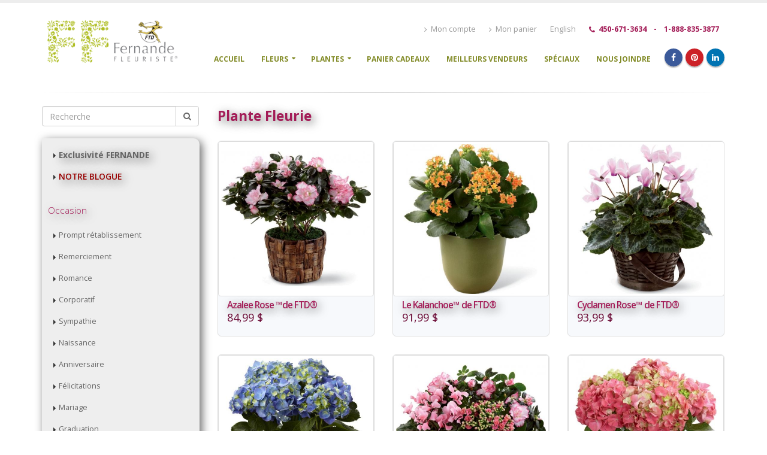

--- FILE ---
content_type: text/html; charset=UTF-8
request_url: https://fernandefleuriste.com/fleuriste-montreal/livraison-bouquet/plante-fleurie/montreal/page1
body_size: 41249
content:
<!DOCTYPE html>
<html lang="Fr-CA">
<head>
<meta charset="utf-8">
<meta http-equiv="X-UA-Compatible" content="IE=edge">

<title>
Livraison de Plante fleurie montreal</title>
<meta name="description" content="">
<meta name="keywords" content="">
<meta name="author" content="challengecommuncaition.com">

<!-- Google Tag Manager -->
<script>(function(w,d,s,l,i){w[l]=w[l]||[];w[l].push({'gtm.start':
new Date().getTime(),event:'gtm.js'});var f=d.getElementsByTagName(s)[0],
j=d.createElement(s),dl=l!='dataLayer'?'&l='+l:'';j.async=true;j.src=
'https://www.googletagmanager.com/gtm.js?id='+i+dl;f.parentNode.insertBefore(j,f);
})(window,document,'script','dataLayer','GTM-M2NQK3S');</script>
<!-- End Google Tag Manager -->
<base href="/fleuriste/" >
<!-- Favicon -->
<link rel="shortcut icon" href="upload/logo_icon.png" type="image/x-icon" />
<link rel="apple-touch-icon" href="upload/logo_icon.png">
<!-- Mobile Metas -->
<meta name="viewport" content="width=device-width, minimum-scale=1.0, maximum-scale=1.0, user-scalable=no">
<!-- Web Fonts  -->
<link href="//fonts.googleapis.com/css?family=Open+Sans:300,400,600,700,800%7CShadows+Into+Light" rel="stylesheet" type="text/css">
<!-- Vendor CSS -->
<link rel="stylesheet" href="vendor/bootstrap/css/bootstrap.min.css">
<link rel="stylesheet" href="vendor/font-awesome/css/font-awesome.min.css">
<link rel="stylesheet" href="vendor/simple-line-icons/css/simple-line-icons.min.css">
<link rel="stylesheet" href="vendor/owl.carousel/assets/owl.carousel.min.css">
<link rel="stylesheet" href="vendor/owl.carousel/assets/owl.theme.default.min.css">
<link rel="stylesheet" href="vendor/magnific-popup/magnific-popup.min.css">
<link rel="stylesheet" href="vendor/rs-plugin/css/settings.css" media="screen">
<link rel="stylesheet" href="vendor/rs-plugin/css/layers.css" media="screen">
<link rel="stylesheet" href="vendor/rs-plugin/css/navigation.css" media="screen">
<link rel="stylesheet" href="vendor/circle-flip-slideshow/css/component.css" media="screen">
<!-- Theme CSS -->
<link rel="stylesheet" href="css/theme.css">
<link rel="stylesheet" href="css/theme-elements.css">
<link rel="stylesheet" href="css/theme-blog.css">
<link rel="stylesheet" href="css/theme-shop.css">
<link rel="stylesheet" href="css/theme-animate.css">

<!-- Skin CSS -->
<link rel="stylesheet" href="css/skins/fernande.css">
<!-- Theme Custom CSS -->
<link rel="stylesheet" href="css/custom.css">
<!-- Head Libs -->
<script src="vendor/modernizr/modernizr.min.js"></script>
<meta http-equiv="Content-Type" content="text/html; charset=utf-8"></head>
<body>

<!-- Google Tag Manager (noscript) -->
<noscript><iframe src="https://www.googletagmanager.com/ns.html?id=GTM-M2NQK3S"
height="0" width="0" style="display:none;visibility:hidden"></iframe></noscript>
<!-- End Google Tag Manager (noscript) -->

<div class="body"> <header style="min-height: 125px;" id="header" data-plugin-options="{&quot;stickyEnabled&quot;: true, &quot;stickyEnableOnBoxed&quot;: true, &quot;stickyEnableOnMobile&quot;: true, &quot;stickyStartAt&quot;: 57, &quot;stickySetTop&quot;: &quot;-57px&quot;, &quot;stickyChangeLogo&quot;: true}"> 
  <div class="header-body"> 
  <div class="header-container container"> 
    <div class="header-row"> 
      <div class="header-column"> 
        <div style="width: 166px; height: 54px;" class="header-logo"> <a href="/fleuriste-montreal/index.php"> 
          <img  width="" height="90" data-sticky-width="" data-sticky-height="60" data-sticky-top="33" src="upload/logo_bg_FTD_fr.png"> 
          </a> </div>
      </div>
      <div class="header-column"> 
        <div class="header-row"> <nav class="header-nav-top"> 
          <ul class="nav nav-pills">
            <li class="hidden-xs"> <a href="https://mysecureflowers.net/secure/fr/moncompte.php?site=fernandefleuriste.com&idsite=2" title="Mon compte"> 
              <i class="fa fa-angle-right"></i> 
              Mon compte              </a> </li>
            <li class="hidden-xs"> <a href="https://mysecureflowers.net/secure/fr/panier.php?site=fernandefleuriste.com&idsite=2&ids=08meumiqvkifjepft3t1m4u6h2" title="Mon panier"> 
              <i class="fa fa-angle-right"></i> 
              Mon panier              </a> </li>
            <li> 
                                          <a href="http://www.fernandeflorist.com/index.html"  >  
              English </a> 
                          </li>
            <li class="hidden-xs"> <span class="ws-nowrap telrouge"><i class="fa fa-phone"></i> 
			<a class="phone1 telrouge" href="tel:4506713634">450-671-3634</a>
             &nbsp; &nbsp;-&nbsp; &nbsp; 
			 <a class="phone2 telrouge" href="tel:8888353877">1-888-835-3877</a>
			  </span> 
			  
			  
            </li>
          </ul>
          </nav> </div>
		  <!-- Btmn Manager -->
<script>
(function(a,b,c){var d=b.createElement("script"),e=b.getElementsByTagName("script")[0];
d.async=1;d.src=c;e.parentNode.insertBefore(d,e)})(window,document,"https://api.batman.io/static/js/lib/manager-min.js");
</script>

<script>
window.onload = function() {
_btmnCt('phone1', '4506713634', 'CA');
_btmnCt('phone2', '8888353877', 'CA');
}
</script>

<!-- End Btmn Manager -->

        <div class="header-row"> 
          <div class="header-nav"> 
            <button class="btn header-btn-collapse-nav" data-toggle="collapse" data-target=".header-nav-main"> 
            <i class="fa fa-bars"></i> </button>
            <ul class="header-social-icons social-icons hidden-xs">
              <li class="social-icons-facebook"><a href="https://www.facebook.com/FernandeFleuriste/" target="_blank" title="Facebook"><i class="fa fa-facebook"></i></a></li>
              <li class="social-icons-pinterest"><a href="https://fr.pinterest.com/fernandeflorist/" target="_blank" title="Pinterest"><i class="fa fa-pinterest"></i></a></li>
              <li class="social-icons-linkedin"><a href="https://ca.linkedin.com/in/fernandefleuriste/fr/" target="_blank" title="Linkedin"><i class="fa fa-linkedin"></i></a></li>
            </ul>
            <div class="header-nav-main header-nav-main-effect-1 header-nav-main-sub-effect-1 collapse"> 
              <nav> 
              <ul class="nav nav-pills" id="mainNav">
                <li > <a href="/fleuriste-montreal/index.php"> Accueil </a> </li>
                <li class="dropdown"> <a class="dropdown-toggle" href="#"> Fleurs 
                  <i class="fa fa-caret-down"></i></a> 
                  <ul class="dropdown-menu">
				         <li><a href="/fleuriste-montreal/livraison-bouquet/roses/montreal/page1" title="Roses" >
        Roses        </a></li>
            <li><a href="/fleuriste-montreal/livraison-bouquet/arrangement-floraux/montreal/page1" title="Arrangement Floraux" >
        Arrangement Floraux        </a></li>
            <li><a href="/fleuriste-montreal/livraison-bouquet/montage-fleurs-exotiques/montreal/page1" title="Montage Fleurs Exotiques" >
        Montage Fleurs Exotiques        </a></li>
                         
                  </ul>
                </li>
                <li class="dropdown"> <a class="dropdown-toggle" href="#"> Plantes 
                  <i class="fa fa-caret-down"></i></a> 
                  <ul class="dropdown-menu">
				         <li><a href="/fleuriste-montreal/livraison-bouquet/plante-verte/montreal/page1" title="Plante Verte" >
        Plante Verte        </a></li>
            <li><a href="/fleuriste-montreal/livraison-bouquet/plante-fleurie/montreal/page1" title="Plante Fleurie" >
        Plante Fleurie        </a></li>
            <li><a href="/fleuriste-montreal/livraison-bouquet/jardin-de-plante/montreal/page1" title="Jardin de Plante" >
        Jardin de Plante        </a></li>
      
                  </ul>
                </li>
                <li > <a href="/fleuriste-montreal/livraison-bouquet/panier-cadeaux/montreal/page0"> Panier cadeaux </a> </li>
                <li > <a href="/fleuriste-montreal/livraison-bouquet/meilleurs-vendeurs/montreal/page0"> Meilleurs vendeurs </a> </li>
                <li > <a href="/fleuriste-montreal/livraison-bouquet/speciaux/montreal/page0"> Spéciaux </a> </li>
                <li > <a href="javascript:;" data-toggle="modal" data-target="#myModal">Nous joindre</a> </li>
				
                <li class='visible-sm-block' > <a href="index.html"> Nous joindre                  </a> 
				  
				  </li>
              </ul>
                <div class='visible-xs-block' ><div class="col-sm-3 "> 
  <div class="header-search hidden-xs"> 
    <form novalidate="novalidate" id="searchForm" action="/fleuriste-montreal/livraison-bouquet/recherchet/montreal/page1" method="get">
      <div class="input-group"> 
        <input aria-required="true" class="form-control" name="search" id="search" placeholder="Recherche" required="" type="text" value="">
        <span class="input-group-btn"> 
        <button class="btn btn-default" type="submit"><i class="fa fa-search"></i></button>
        </span> </div>
    </form>
	
	
	
  </div><p>
 </p>
 
  <aside class="sidebar menugauche"> 
  
  
  
  
  <h4 class="heading-primary"><ul class="nav nav-list mb-xlg ">
    <li class="">
	 <a  href="/fleuriste-montreal/livraison-bouquet/exclusivite-fernande/montreal/page1" ><b>Exclusivité FERNANDE</b></a>
	 </li>
	  <li class=" blog ">
	  <a href="/fleuriste-montreal/blog.php">     NOTRE BLOGUE
      </a>
	 </li>
	
  </h4>
  <h4 class="heading-primary">
    Occasion  </h4>
  <ul class="nav nav-list mb-xlg ">
 
        <li class=""><a href="/fleuriste-montreal/livraison-bouquet/prompt-retablissement/montreal/page1" title="Prompt rétablissement">
      Prompt rétablissement      </a></li>
        <li class=""><a href="/fleuriste-montreal/livraison-bouquet/remerciement/montreal/page1" title="Remerciement">
      Remerciement      </a></li>
        <li class=""><a href="/fleuriste-montreal/livraison-bouquet/romance/montreal/page1" title="Romance">
      Romance      </a></li>
        <li class=""><a href="/fleuriste-montreal/livraison-bouquet/corporatif/montreal/page1" title="Corporatif">
      Corporatif      </a></li>
        <li class=""><a href="/fleuriste-montreal/livraison-bouquet/sympathie/montreal/page1" title="Sympathie">
      Sympathie      </a></li>
        <li class=""><a href="/fleuriste-montreal/livraison-bouquet/naissance/montreal/page1" title="Naissance">
      Naissance      </a></li>
        <li class=""><a href="/fleuriste-montreal/livraison-bouquet/anniversaire/montreal/page1" title="Anniversaire">
      Anniversaire      </a></li>
        <li class=""><a href="/fleuriste-montreal/livraison-bouquet/felicitations/montreal/page1" title="Félicitations">
      Félicitations      </a></li>
        <li class=""><a href="/fleuriste-montreal/livraison-bouquet/mariage/montreal/page1" title="Mariage">
      Mariage      </a></li>
        <li class=""><a href="/fleuriste-montreal/livraison-bouquet/graduation/montreal/page1" title="Graduation">
      Graduation      </a></li>
      </ul>
  <h4 class="heading-primary">
    Fêtes  </h4>
  <ul class="nav nav-list mb-xlg ">
        <li class=""><a href="/fleuriste-montreal/livraison-bouquet/fetes-des-meres/montreal/page1" title="Fêtes des Mères">
      Fêtes des Mères      </a></li>
      </ul>
  </aside> 
  
  <p class="secure">
                        <span>Site sécurisé : </span><br>
                        <a href="http://www.geotrust.com/" target="_blank"><img src="img/logo-geotrust.png" alt="Geotrust" height="32" width="123"></a><br>
<br>

                        <a href="http://www.mastercard.ca/" target="_blank"><img src="img/logo-mastercard.png" alt="Mastercard" height="32" width="50"></a>
                        <a href="http://www.visa.ca/" target="_blank"><img src="img/logo-visa.png" alt="Visa" height="32" width="50"></a>
                        <a href="http://www.americanexpress.com/" target="_blank"><img src="img/logo-americanexpress.png" alt="American Express" height="32" width="71"></a>
                    </p></div>
</div></nav></div>
          </div>
        </div>
      </div>
    </div>
  </div>
</div>
<div class="visible-xs telrouge text-center"><i class="fa fa-phone"></i> 
              450-671-3634&nbsp; &nbsp;-&nbsp; &nbsp; 1-888-8FLEURS&nbsp;&nbsp;&nbsp; (1-888-835-3877)</div>

</header>
  <div role="main" class="main shop"> 
    <div class="container"> 
      <div class="row"> 
        <div class="col-md-12"> 
          <hr class="small">
        </div>
      </div>
      <div class="row"> 
        <div class="col-sm-3 hidden-xs"> 
  <div class="header-search hidden-xs"> 
    <form novalidate="novalidate" id="searchForm" action="/fleuriste-montreal/livraison-bouquet/recherchet/montreal/page1" method="get">
      <div class="input-group"> 
        <input aria-required="true" class="form-control" name="search" id="search" placeholder="Recherche" required="" type="text" value="">
        <span class="input-group-btn"> 
        <button class="btn btn-default" type="submit"><i class="fa fa-search"></i></button>
        </span> </div>
    </form>
	
	
	
  </div><p>
 </p>
 
  <aside class="sidebar menugauche"> 
  
  
  
  
  <h4 class="heading-primary"><ul class="nav nav-list mb-xlg ">
    <li class="">
	 <a  href="/fleuriste-montreal/livraison-bouquet/exclusivite-fernande/montreal/page1" ><b>Exclusivité FERNANDE</b></a>
	 </li>
	  <li class=" blog ">
	  <a href="/fleuriste-montreal/blog.php">     NOTRE BLOGUE
      </a>
	 </li>
	
  </h4>
  <h4 class="heading-primary">
    Occasion  </h4>
  <ul class="nav nav-list mb-xlg ">
 
        <li class=""><a href="/fleuriste-montreal/livraison-bouquet/prompt-retablissement/montreal/page1" title="Prompt rétablissement">
      Prompt rétablissement      </a></li>
        <li class=""><a href="/fleuriste-montreal/livraison-bouquet/remerciement/montreal/page1" title="Remerciement">
      Remerciement      </a></li>
        <li class=""><a href="/fleuriste-montreal/livraison-bouquet/romance/montreal/page1" title="Romance">
      Romance      </a></li>
        <li class=""><a href="/fleuriste-montreal/livraison-bouquet/corporatif/montreal/page1" title="Corporatif">
      Corporatif      </a></li>
        <li class=""><a href="/fleuriste-montreal/livraison-bouquet/sympathie/montreal/page1" title="Sympathie">
      Sympathie      </a></li>
        <li class=""><a href="/fleuriste-montreal/livraison-bouquet/naissance/montreal/page1" title="Naissance">
      Naissance      </a></li>
        <li class=""><a href="/fleuriste-montreal/livraison-bouquet/anniversaire/montreal/page1" title="Anniversaire">
      Anniversaire      </a></li>
        <li class=""><a href="/fleuriste-montreal/livraison-bouquet/felicitations/montreal/page1" title="Félicitations">
      Félicitations      </a></li>
        <li class=""><a href="/fleuriste-montreal/livraison-bouquet/mariage/montreal/page1" title="Mariage">
      Mariage      </a></li>
        <li class=""><a href="/fleuriste-montreal/livraison-bouquet/graduation/montreal/page1" title="Graduation">
      Graduation      </a></li>
      </ul>
  <h4 class="heading-primary">
    Fêtes  </h4>
  <ul class="nav nav-list mb-xlg ">
        <li class=""><a href="/fleuriste-montreal/livraison-bouquet/fetes-des-meres/montreal/page1" title="Fêtes des Mères">
      Fêtes des Mères      </a></li>
      </ul>
  </aside> 
  
  <p class="secure">
                        <span>Site sécurisé : </span><br>
                        <a href="http://www.geotrust.com/" target="_blank"><img src="img/logo-geotrust.png" alt="Geotrust" height="32" width="123"></a><br>
<br>

                        <a href="http://www.mastercard.ca/" target="_blank"><img src="img/logo-mastercard.png" alt="Mastercard" height="32" width="50"></a>
                        <a href="http://www.visa.ca/" target="_blank"><img src="img/logo-visa.png" alt="Visa" height="32" width="50"></a>
                        <a href="http://www.americanexpress.com/" target="_blank"><img src="img/logo-americanexpress.png" alt="American Express" height="32" width="71"></a>
                    </p></div>
        <div class="col-sm-9"> 
          <div class="row"> 
            <div class="col-md-12"> 
              <h1 class="mb-none"><strong>Plante Fleurie</strong></h1>
			               
            </div>
          </div>
          <div class="row"> 
            <ul style="position: relative; height: 1187.2px;" class="products product-thumb-info-list" data-plugin-masonry="" data-plugin-options="{&quot;layoutMode&quot;: &quot;fitRows&quot;}">
			
			 			
			
              <li style="" class="col-md-4 col-sm-6 col-xs-6 product"> 
               
			   
			   
			   
			    			   
                <span class="product-thumb-info"> <a href="/fleuriste-montreal/livraison-bouquet/plante-fleurie/montreal/c24-4881-azalee-rose--de-ftd-" title=""> 
				<span class="thumb-info thumb-info-lighten"> 
                <span class="thumb-info-wrapper"> <img src="//fleurs.qc.ca/resize.php?file=C24-4881_S.jpg&size=500" class="img-responsive" alt=""> 
                <span class="thumb-info-action"> </span> </span> </span> </a> 
                <span class="product-thumb-info-content product-thumb-info-caption"> 
                <a href="/fleuriste-montreal/livraison-bouquet/plante-fleurie/montreal/c24-4881-azalee-rose--de-ftd-" title=""> 
                <h4 class="heading-primary">Azalee Rose ™de FTD®</h4>
                <span class="price"> 
								
                <ins><span class="amount">84,99 $</span></ins> </span> </a> </span> 
                </span> </li>
							
			
              <li style="" class="col-md-4 col-sm-6 col-xs-6 product"> 
               
			   
			   
			   
			    			   
                <span class="product-thumb-info"> <a href="/fleuriste-montreal/livraison-bouquet/plante-fleurie/montreal/c23-4884-le-kalanchoe--de-ftd-" title=""> 
				<span class="thumb-info thumb-info-lighten"> 
                <span class="thumb-info-wrapper"> <img src="//fleurs.qc.ca/resize.php?file=C23-4884_S.jpg&size=500" class="img-responsive" alt=""> 
                <span class="thumb-info-action"> </span> </span> </span> </a> 
                <span class="product-thumb-info-content product-thumb-info-caption"> 
                <a href="/fleuriste-montreal/livraison-bouquet/plante-fleurie/montreal/c23-4884-le-kalanchoe--de-ftd-" title=""> 
                <h4 class="heading-primary">Le Kalanchoe™ de FTD®</h4>
                <span class="price"> 
								
                <ins><span class="amount">91,99 $</span></ins> </span> </a> </span> 
                </span> </li>
							
			
              <li style="" class="col-md-4 col-sm-6 col-xs-6 product"> 
               
			   
			   
			   
			    			   
                <span class="product-thumb-info"> <a href="/fleuriste-montreal/livraison-bouquet/plante-fleurie/montreal/c24-4880-cyclamen-rose--de-ftd-" title=""> 
				<span class="thumb-info thumb-info-lighten"> 
                <span class="thumb-info-wrapper"> <img src="//fleurs.qc.ca/resize.php?file=C24-4880_S.jpg&size=500" class="img-responsive" alt=""> 
                <span class="thumb-info-action"> </span> </span> </span> </a> 
                <span class="product-thumb-info-content product-thumb-info-caption"> 
                <a href="/fleuriste-montreal/livraison-bouquet/plante-fleurie/montreal/c24-4880-cyclamen-rose--de-ftd-" title=""> 
                <h4 class="heading-primary">Cyclamen Rose™ de FTD®</h4>
                <span class="price"> 
								
                <ins><span class="amount">93,99 $</span></ins> </span> </a> </span> 
                </span> </li>
							
			
              <li style="" class="col-md-4 col-sm-6 col-xs-6 product"> 
               
			   
			   
			   
			    			   
                <span class="product-thumb-info"> <a href="/fleuriste-montreal/livraison-bouquet/plante-fleurie/montreal/c27-4879-la-jardiniere-ftd---hydrangea-bleu-" title=""> 
				<span class="thumb-info thumb-info-lighten"> 
                <span class="thumb-info-wrapper"> <img src="//fleurs.qc.ca/resize.php?file=C27-4879_S.jpg&size=500" class="img-responsive" alt=""> 
                <span class="thumb-info-action"> </span> </span> </span> </a> 
                <span class="product-thumb-info-content product-thumb-info-caption"> 
                <a href="/fleuriste-montreal/livraison-bouquet/plante-fleurie/montreal/c27-4879-la-jardiniere-ftd---hydrangea-bleu-" title=""> 
                <h4 class="heading-primary">La Jardinière FTD,® Hydrangea Bleu™</h4>
                <span class="price"> 
								
                <ins><span class="amount">84,99 $</span></ins> </span> </a> </span> 
                </span> </li>
							
			
              <li style="" class="col-md-4 col-sm-6 col-xs-6 product"> 
               
			   
			   
			   
			    			   
                <span class="product-thumb-info"> <a href="/fleuriste-montreal/livraison-bouquet/plante-fleurie/montreal/c23-4887-larrangement-rose--de-ftd-" title=""> 
				<span class="thumb-info thumb-info-lighten"> 
                <span class="thumb-info-wrapper"> <img src="//fleurs.qc.ca/resize.php?file=C23-4887_S.jpg&size=500" class="img-responsive" alt=""> 
                <span class="thumb-info-action"> </span> </span> </span> </a> 
                <span class="product-thumb-info-content product-thumb-info-caption"> 
                <a href="/fleuriste-montreal/livraison-bouquet/plante-fleurie/montreal/c23-4887-larrangement-rose--de-ftd-" title=""> 
                <h4 class="heading-primary">L'Arrangement Rosé™, de FTD®</h4>
                <span class="price"> 
								
                <ins><span class="amount">107,99 $</span></ins> </span> </a> </span> 
                </span> </li>
							
			
              <li style="" class="col-md-4 col-sm-6 col-xs-6 product"> 
               
			   
			   
			   
			    			   
                <span class="product-thumb-info"> <a href="/fleuriste-montreal/livraison-bouquet/plante-fleurie/montreal/c24-4878-la-jardiniere-ftd--hydrangea-roses-" title=""> 
				<span class="thumb-info thumb-info-lighten"> 
                <span class="thumb-info-wrapper"> <img src="//fleurs.qc.ca/resize.php?file=C24-4878_S.jpg&size=500" class="img-responsive" alt=""> 
                <span class="thumb-info-action"> </span> </span> </span> </a> 
                <span class="product-thumb-info-content product-thumb-info-caption"> 
                <a href="/fleuriste-montreal/livraison-bouquet/plante-fleurie/montreal/c24-4878-la-jardiniere-ftd--hydrangea-roses-" title=""> 
                <h4 class="heading-primary">La Jardinière FTD®, Hydrangea Roses™</h4>
                <span class="price"> 
								
                <ins><span class="amount">84,99 $</span></ins> </span> </a> </span> 
                </span> </li>
							
			
              <li style="" class="col-md-4 col-sm-6 col-xs-6 product"> 
               
			   
			   
			   
			    			   
                <span class="product-thumb-info"> <a href="/fleuriste-montreal/livraison-bouquet/plante-fleurie/montreal/b7-4923-le-chrysantheme-ftd-" title=""> 
				<span class="thumb-info thumb-info-lighten"> 
                <span class="thumb-info-wrapper"> <img src="//fleurs.qc.ca/resize.php?file=B7-4923_S.jpg&size=500" class="img-responsive" alt=""> 
                <span class="thumb-info-action"> </span> </span> </span> </a> 
                <span class="product-thumb-info-content product-thumb-info-caption"> 
                <a href="/fleuriste-montreal/livraison-bouquet/plante-fleurie/montreal/b7-4923-le-chrysantheme-ftd-" title=""> 
                <h4 class="heading-primary">Le Chrysanthème FTD®</h4>
                <span class="price"> 
								
                <ins><span class="amount">84,99 $</span></ins> </span> </a> </span> 
                </span> </li>
							
			
              <li style="" class="col-md-4 col-sm-6 col-xs-6 product"> 
               
			   
			   
			   
			    			   
                <span class="product-thumb-info"> <a href="/fleuriste-montreal/livraison-bouquet/plante-fleurie/montreal/p1256-orchidee-moment-tranquil" title=""> 
				<span class="thumb-info thumb-info-lighten"> 
                <span class="thumb-info-wrapper"> <img src="//fleurs.qc.ca/resize.php?file=904bouquet_regulier.jpg&size=500" class="img-responsive" alt=""> 
                <span class="thumb-info-action"> </span> </span> </span> </a> 
                <span class="product-thumb-info-content product-thumb-info-caption"> 
                <a href="/fleuriste-montreal/livraison-bouquet/plante-fleurie/montreal/p1256-orchidee-moment-tranquil" title=""> 
                <h4 class="heading-primary">Orchidée moment tranquil</h4>
                <span class="price"> 
								
                <ins><span class="amount">104,99 $</span></ins> </span> </a> </span> 
                </span> </li>
							
			
              <li style="" class="col-md-4 col-sm-6 col-xs-6 product"> 
               
			   
			   
			   
			    			   
                <span class="product-thumb-info"> <a href="/fleuriste-montreal/livraison-bouquet/plante-fleurie/montreal/c26-4524-le-panier-ftd--douces-fleurs-" title=""> 
				<span class="thumb-info thumb-info-lighten"> 
                <span class="thumb-info-wrapper"> <img src="//fleurs.qc.ca/resize.php?file=C26-4524_S.jpg&size=500" class="img-responsive" alt=""> 
                <span class="thumb-info-action"> </span> </span> </span> </a> 
                <span class="product-thumb-info-content product-thumb-info-caption"> 
                <a href="/fleuriste-montreal/livraison-bouquet/plante-fleurie/montreal/c26-4524-le-panier-ftd--douces-fleurs-" title=""> 
                <h4 class="heading-primary">Le Panier FTD®, Douces Fleurs™</h4>
                <span class="price"> 
								
                <ins><span class="amount">124,99 $</span></ins> </span> </a> </span> 
                </span> </li>
							
			
              <li style="" class="col-md-4 col-sm-6 col-xs-6 product"> 
               
			   
			   
			   
			    			   
                <span class="product-thumb-info"> <a href="/fleuriste-montreal/livraison-bouquet/plante-fleurie/montreal/c28-4893-le-spathiphyllum--par-ftd-" title=""> 
				<span class="thumb-info thumb-info-lighten"> 
                <span class="thumb-info-wrapper"> <img src="//fleurs.qc.ca/resize.php?file=C28-4893_S.jpg&size=500" class="img-responsive" alt=""> 
                <span class="thumb-info-action"> </span> </span> </span> </a> 
                <span class="product-thumb-info-content product-thumb-info-caption"> 
                <a href="/fleuriste-montreal/livraison-bouquet/plante-fleurie/montreal/c28-4893-le-spathiphyllum--par-ftd-" title=""> 
                <h4 class="heading-primary">Le Spathiphyllum™ par FTD®</h4>
                <span class="price"> 
								
                <ins><span class="amount">92,00 $</span></ins> </span> </a> </span> 
                </span> </li>
								
              
            </ul>
          </div>
          <div class="row"> 
            <div class="col-md-12"> 
			<ul class="pagination pull-right">
                                    <li class="active"><a href="../fleuriste-montreal/livraison-bouquet/plante-fleurie/montreal/page1" >
              1              </a></li>
                                  </ul>
			
			
            </div>
          </div>
        </div>
      </div>
    </div>
  </div>
  <footer id="footer"> 
<div class="container"> 
  <div class="row"> 
    <div class="col-md-6"> 
      <div class="contact-details"> 
        <div class="row"> 
          <div class="col-md-6"> 
            <ul class="list list-icons list-icons-sm listmenufooter">
              <li><a href="/fleuriste-montreal/index.php" title="Accueil"> 
                Accueil                </a></li>
              <li><a href="/fleuriste-montreal/#" title="Fleurs"> 
                Fleurs                </a></li>
                            <ol>
                <a href="/fleuriste-montreal/livraison-bouquet/roses/montreal/page1" title="Roses" > 
                Roses                </a> 
              </ol>
                            <ol>
                <a href="/fleuriste-montreal/livraison-bouquet/arrangement-floraux/montreal/page1" title="Arrangement Floraux" > 
                Arrangement Floraux                </a> 
              </ol>
                            <ol>
                <a href="/fleuriste-montreal/livraison-bouquet/montage-fleurs-exotiques/montreal/page1" title="Montage Fleurs Exotiques" > 
                Montage Fleurs Exotiques                </a> 
              </ol>
                            <li><a href="/fleuriste-montreal/#" title="Plantes"> 
                Plantes                </a></li>
                            <ol>
                <a href="/fleuriste-montreal/livraison-bouquet/plante-verte/montreal/page1" title="Plante Verte" > 
                Plante Verte                </a> 
              </ol>
                            <ol>
                <a href="/fleuriste-montreal/livraison-bouquet/plante-fleurie/montreal/page1" title="Plante Fleurie" > 
                Plante Fleurie                </a> 
              </ol>
                            <ol>
                <a href="/fleuriste-montreal/livraison-bouquet/jardin-de-plante/montreal/page1" title="Jardin de Plante" > 
                Jardin de Plante                </a> 
              </ol>
                            <li><a href="/fleuriste-montreal/livraison-bouquet/panier-cadeaux/montreal/page0" title="Panier-cadeaux"> 
                Panier cadeaux                </a></li>
              <li><a href="/fleuriste-montreal/livraison-bouquet/meilleurs-vendeurs/montreal/page0" title="Meilleurs vendeurs"> 
                Meilleurs vendeurs                </a></li>
              <li><a href="/fleuriste-montreal/livraison-bouquet/speciaux/montreal/page0" title="Spéciaux"> 
                Spéciaux                </a></li>
              <li><a  href="javascript:;" data-toggle="modal" data-target="#myModal"> 
                Nous joindre                </a></li>
            </ul>
          </div>
          <div class="col-md-6"> 
            <ul class="list list-icons list-icons-sm">
                            <li><a href="/fleuriste-montreal/livraison-bouquet/prompt-retablissement/montreal/page1" title="Prompt rétablissement" class=""> 
                Prompt rétablissement                </a></li>
                            <li><a href="/fleuriste-montreal/livraison-bouquet/remerciement/montreal/page1" title="Remerciement" class=""> 
                Remerciement                </a></li>
                            <li><a href="/fleuriste-montreal/livraison-bouquet/romance/montreal/page1" title="Romance" class=""> 
                Romance                </a></li>
                            <li><a href="/fleuriste-montreal/livraison-bouquet/corporatif/montreal/page1" title="Corporatif" class=""> 
                Corporatif                </a></li>
                            <li><a href="/fleuriste-montreal/livraison-bouquet/sympathie/montreal/page1" title="Sympathie" class=""> 
                Sympathie                </a></li>
                            <li><a href="/fleuriste-montreal/livraison-bouquet/naissance/montreal/page1" title="Naissance" class=""> 
                Naissance                </a></li>
                            <li><a href="/fleuriste-montreal/livraison-bouquet/anniversaire/montreal/page1" title="Anniversaire" class=""> 
                Anniversaire                </a></li>
                            <li><a href="/fleuriste-montreal/livraison-bouquet/felicitations/montreal/page1" title="Félicitations" class=""> 
                Félicitations                </a></li>
                            <li><a href="/fleuriste-montreal/livraison-bouquet/mariage/montreal/page1" title="Mariage" class=""> 
                Mariage                </a></li>
                            <li><a href="/fleuriste-montreal/livraison-bouquet/graduation/montreal/page1" title="Graduation" class=""> 
                Graduation                </a></li>
                          </ul>
            <ul class="list list-icons list-icons-sm">
                            <li><a href="/fleuriste-montreal/livraison-bouquet/fetes-des-meres/montreal/page1" title="Fêtes des Mères" class=""> 
                Fêtes des Mères                </a></li>
                          </ul>
          </div>
        </div>
      </div>
    </div>
    <div class="col-md-6 "> 
      <h4>Suivez-nous sur :</h4>
      <ul class="social-icons">
               <li class="social-icons-facebook"><a href="https://www.facebook.com/FernandeFleuriste/" target="_blank" title="Facebook"><i class="fa fa-facebook"></i></a></li>
              <li class="social-icons-pinterest"><a href="https://fr.pinterest.com/fernandeflorist/" target="_blank" title="Pinterest"><i class="fa fa-pinterest"></i></a></li>
              <li class="social-icons-linkedin"><a href="https://ca.linkedin.com/in/fernandefleuriste/fr/" target="_blank" title="Linkedin"><i class="fa fa-linkedin"></i></a></li>
      </ul>
      <br>
      <img alt="Fernande Fleuriste" width="166" height="54"  class="img-responsive" src="upload/logo_bg_FTD_fr.png"> 
      <br>
      <ul class="contact">
        <li> 
          <p class="left"> 
            Copyright © 2025  Fernande Fleuriste. Tout droits réservés 2025. FernandeFleuriste.com            <br>
            <a href="/fleuriste-montreal/conditions.php" title="Conditions d’utilisations"> 
            Conditions dutilisations             </a> 
			
			
			 - 
			 <a href="/fleuriste-montreal/politique.php" title="Conditions d’utilisations"> 
            Politique de vie privée            </a> <br>

 <span class="ws-nowrap">
<i class="fa fa-phone"></i>  <a class="phone1 telrouge" href="tel:4506713634">450-671-3634</a>  -  1-888-8FLEURS&nbsp;&nbsp;&nbsp; 

<a class="phone2 telrouge" href="tel:8888353877">(1-888-835-3877)</a>

</span>
</p>
          <p class="right"> 
            Développement - Production : Challenge communication inc.          </p>
        </li>
      </ul>
    </div>
  </div>
</div>
</footer> 
<div class="modal fade" id="myModal" tabindex="-1" role="dialog" aria-labelledby="myModalLabel"> 
  <div class="modal-dialog" role="document"> 
    <div class="modal-content"> 
      <div class="modal-header"> 
        <button type="button" class="close" data-dismiss="modal" aria-label="Close"><span aria-hidden="true">&times;</span></button>
        <h4 class="modal-title" id="myModalLabel">Nous joindre</h4>
      </div><div class="modal-body reponse">
      <form action="" method="post" id="frmContact">
	  <div class="form-group"
<label for="exampleInputEmail1">Votre courriel</label>
        <input type="email" class="form-control" id="frmContact_email" placeholder="Email">
		</div> 
        <div class="form-group"> 
          <label for="exampleInputPassword1">Votre message</label>
          <textarea class="form-control" id="frmContact_message" placeholder="Message" name="frmContact_message" cols="" rows=""></textarea>
        </div>
      </form>
      <div class="form-group"> </div>
      <div class="modal-footer"> 
        <button type="button" class="btn btn-primary" onclick="javascript:Send();">Soumettre</button>
      </div>
    </div>
  </div>
</div>
<script>

function Send() {
	//alert('test');
	url="ajax_send_message.php";
	email=$('#frmContact_email').val();
	message=$('#frmContact_message').val();
	valide=1;
	if(email=="") valide=0;
	if(message=="") valide=0;
	if(valide==1)
	{
    	$.ajax({ method: "POST", url: url,data: 
		{ message: message, 
			email: email,
			langue:'fr' 
		}})
	  	.done(function( msg ) {  
		  $('.reponse').html(msg)
		});
	}
	else
	{
	alert('Remplir tout les champs');
	}
	
}
</script><script>
  (function(i,s,o,g,r,a,m){i['GoogleAnalyticsObject']=r;i[r]=i[r]||function(){
  (i[r].q=i[r].q||[]).push(arguments)},i[r].l=1*new Date();a=s.createElement(o),
  m=s.getElementsByTagName(o)[0];a.async=1;a.src=g;m.parentNode.insertBefore(a,m)
  })(window,document,'script','https://www.google-analytics.com/analytics.js','ga');

  ga('create', 'UA-84998363-1', 'auto');
  ga('send', 'pageview');

</script>
<script id="mcjs">!function(c,h,i,m,p){m=c.createElement(h),p=c.getElementsByTagName(h)[0],m.async=1,m.src=i,p.parentNode.insertBefore(m,p)}(document,"script","https://chimpstatic.com/mcjs-connected/js/users/52b4b9d6b60623356b4dbe4de/81612ed0660ad9937464ef8d8.js");</script>
</div>
<!-- Vendor -->
<script src="vendor/jquery/jquery.min.js"></script>
<script src="vendor/jquery.appear/jquery.appear.min.js"></script>
<script src="vendor/jquery.easing/jquery.easing.min.js"></script>
<script src="vendor/jquery-cookie/jquery-cookie.min.js"></script>
<script src="vendor/bootstrap/js/bootstrap.min.js"></script>
<script src="vendor/common/common.min.js"></script>
<script src="vendor/jquery.validation/jquery.validation.min.js"></script>
<script src="vendor/jquery.stellar/jquery.stellar.min.js"></script>
<script src="vendor/jquery.easy-pie-chart/jquery.easy-pie-chart.min.js"></script>
<script src="vendor/jquery.gmap/jquery.gmap.min.js"></script>
<script src="vendor/jquery.lazyload/jquery.lazyload.min.js"></script>
<script src="vendor/isotope/jquery.isotope.min.js"></script>
<script src="vendor/owl.carousel/owl.carousel.min.js"></script>
<script src="vendor/magnific-popup/jquery.magnific-popup.min.js"></script>
<script src="vendor/vide/vide.min.js"></script>
<!-- Theme Base, Components and Settings -->
<script src="js/theme.js"></script>
<!-- Current Page Vendor and Views -->
<script src="vendor/rs-plugin/js/jquery.themepunch.tools.min.js"></script>
<script src="vendor/rs-plugin/js/jquery.themepunch.revolution.min.js"></script>
<script src="vendor/circle-flip-slideshow/js/jquery.flipshow.min.js"></script>
<script src="js/views/view.home.js"></script>
<!-- Theme Custom -->
<script src="js/custom.js"></script>
<!-- Theme Initialization Files -->
<script src="js/theme.init.js"></script>
<div class="modal fade" id="Modal_exclusivite" tabindex="-1" role="dialog" aria-labelledby="myModalLabel">
  <div class="modal-dialog" role="document">
    <div class="modal-content">
      <div class="modal-header">
        <button type="button" class="close" data-dismiss="modal" aria-label="Close"><span aria-hidden="true">&times;</span></button>
        <h4 class="modal-title" id="myModalLabel">Exclusivité FERNANDE</h4>
		
      </div>
      <div class="modal-body">
       <div>

  <!-- Nav tabs -->
  <ul class="nav nav-tabs" role="tablist">
    <li role="presentation" class="active"><a href="#laval" aria-controls="laval" role="tab" data-toggle="tab">Laval</a></li>
    <li role="presentation"><a href="#montreal" aria-controls="montreal" role="tab" data-toggle="tab">Montréal</a></li>
    <li role="presentation"><a href="#monteregie" aria-controls="monteregie" role="tab" data-toggle="tab">Montérégie</a></li>	

  </ul>

  <!-- Tab panes -->
  <div class="tab-content">
    <div role="tabpanel" class="tab-pane active" id="laval"><img src="upload/map_laval.jpg" class="img-responsive" ></div>
    <div role="tabpanel" class="tab-pane" id="monteregie"><img src="upload/map_monteregie.jpg" class="img-responsive" ></div>
    <div role="tabpanel" class="tab-pane" id="montreal"><img src="upload/map_montreal.jpg" class="img-responsive"  ></div>

  </div>

</div>
      </div>
      <div class="modal-footer">
        <button type="button" class="btn btn-default" data-dismiss="modal">Fermer</button>
      </div>
    </div>
  </div>
</div>
</body>
</html>


--- FILE ---
content_type: text/css
request_url: https://fernandefleuriste.com/fleuriste/css/custom.css
body_size: 3224
content:
body {
    background-color: #fff;
    
}



h1, h2, h3, h4, h5, h6 {
    color: #a31c57;
      text-shadow: 4px 4px 15px #666;
}


.product-thumb-info .product-thumb-info-content {
    background-color: rgb(209, 114, 156) none repeat scroll 0% 0%;
    color: #a31c57;
}

html .heading-primary, html .lnk-primary, html .text-color-primary {
    color: #a31c57 !important;
}





#footer {
   background:#eee none repeat scroll 0% 0%;
    border-top: 4px solid rgb(115, 176, 31);
    color: rgb(70, 114, 10)!important;
}


#footer p{
  color: rgb(70, 114, 10)!important;

}


#footer h4 {
     color: #a31c57;
}


.shop ul.products .product .price .amount {
    color: rgb(106, 9, 52);
}



.shop ul.products .product:hover .add-to-cart-product:hover {
    background: #a31c57!important;
}

.product-thumb-info a:hover {
     /*background: #a31c57!important;*/

}



.product-thumb-info h4 {
    color: #404751;
    font-size: 1.1em;
    line-height: 1.1em;
}


.owl-carousel .owl-nav [class*="owl-"]:hover {
    border-color: #a31c57 #a31c57 #304753;
    background-color: #a31c57;
}

.menugauche
{
/*border-left: solid 2px #a31c57;*/
	padding:10px;
	background-color: #eee ;
	margin-bottom:30px;
	
	border-radius: 0px 10px 10px 0;
	box-shadow: 4px 4px 15px #666;
}


aside ul.nav-list li.active {
    background-color: rgba(56,48,56,0.1);
    text-decoration: none;
	border-radius: 0px 20px 20px 0;
	border: 1px solid #ccc;
}


aside ul.nav-list li a:hover {
    background-color: rgba(56,48,56,0.1);
    text-decoration: none;
	border-radius: 0px 20px 20px 0;
	font-weight: bold;
	

}



aside ul.nav-list li a {

    border-bottom: 0px solid #888;

}







.social-icons li.social-icons-facebook a {

    background: #3b5a9a;

	color:#fff!important;

}



.social-icons li.social-icons-facebook:hover a {

    background: #fff;

	color:#000!important;

}
.social-icons li.social-icons-pinterest a{
    background: #cc2127!important;
	color:#fff!important;
}



.social-icons li.social-icons-pinterest:hover a {
    background: #fff!important;
	color:#000!important;
}





.social-icons li.social-icons-twitter a {

    background: #1aa9e1;

	color:#fff!important;

}



.social-icons li.social-icons-twitter:hover a {

    background: #fff;

	color:#000!important;

}









.social-icons li.social-icons-linkedin a {

    background: #0073b2;

	color:#fff!important;

}



.social-icons li.social-icons-linkedin:hover a {

    background: #fff;

	color:#000!important;

}


h4 {
    font-size: 1.1em;
    font-weight: 300;
    letter-spacing: normal;
    line-height: 1.2em;
    margin: 0 0 14px 0;
}



h1 {
    font-size: 1.6em;
    font-weight: 300;
    letter-spacing: normal;
    line-height: 1.5em;
}

#footer .social-icons a
{
   color: #ffffff !important;
}

#footer .social-icons a :hover
{
   color: #000 !important;
}

#footer a {
   color: rgb(70, 114, 10) !important;
}

#footer a:hover {
	color: #663300!important;
	text-decoration: none;
   color: #a31c57 !important;
}


.conditions  h4
{
	line-height: 1em;
	margin: 20px 0 14px 0!important;
}

.nav-tabs li.active a, .nav-tabs li.active a:hover, .nav-tabs li.active a:focus {
    color: #000;
}


.telrouge{
 color: #a31c57 !important;
  font-weight: bold;
}

.header-logo
{
width:20%!important;

}

.blog a
{
color: #990000!important;
font-weight: 600;
}


.blogtext h2
{
	font-size: 1.4em;
}

--- FILE ---
content_type: text/javascript
request_url: https://fernandefleuriste.com/fleuriste/js/custom.js
body_size: 180
content:
function TailleBouquet(dimension)
{
	if(dimension=='s') $('input:radio[name="taille"]').filter('[value="s"]').prop('checked', true);
	if(dimension=='m') $('input:radio[name="taille"]').filter('[value="m"]').prop('checked', true);
	if(dimension=='b') $('input:radio[name="taille"]').filter('[value="b"]').prop('checked', true);	
}


--- FILE ---
content_type: text/plain
request_url: https://www.google-analytics.com/j/collect?v=1&_v=j102&a=767243038&t=pageview&_s=1&dl=https%3A%2F%2Ffernandefleuriste.com%2Ffleuriste-montreal%2Flivraison-bouquet%2Fplante-fleurie%2Fmontreal%2Fpage1&ul=en-us%40posix&dt=Livraison%20de%20Plante%20fleurie%20montreal&sr=1280x720&vp=1280x720&_u=IEBAAEABAAAAACAAI~&jid=160685749&gjid=1052497205&cid=1380003026.1764989792&tid=UA-84998363-1&_gid=1894983817.1764989792&_r=1&_slc=1&z=470399528
body_size: -452
content:
2,cG-WZ655EXTJP